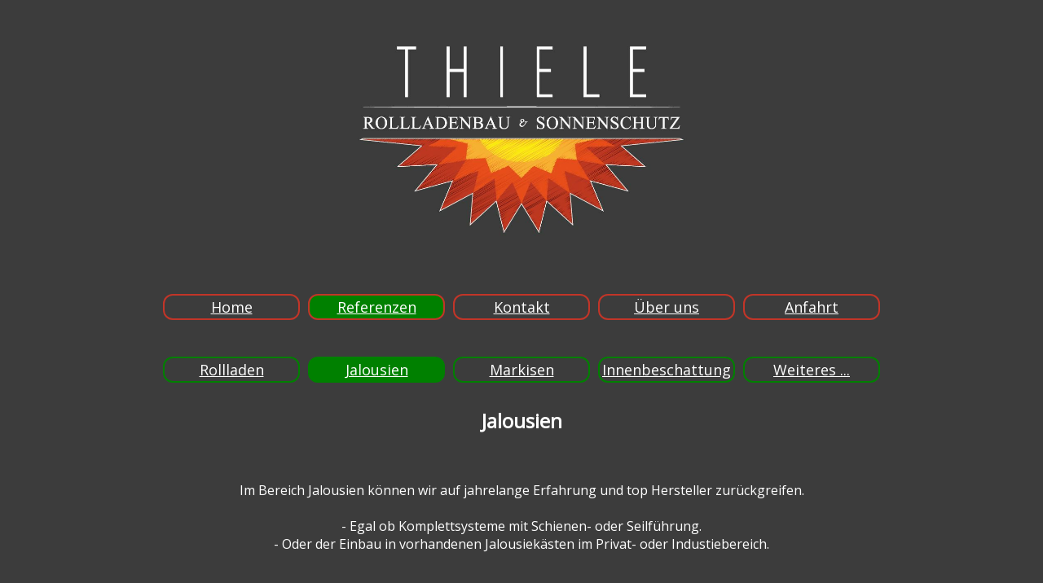

--- FILE ---
content_type: text/html; charset=utf-8
request_url: https://www.thiele-rollladenbau.de/index.php/referenzen/jalousien
body_size: 1818
content:
<!DOCTYPE html>
<html>
<head>
    <meta name="viewport" content="width=device-width, initial-scale=1.0" />
    <meta charset="utf-8" />
	<base href="https://www.thiele-rollladenbau.de/index.php/referenzen/jalousien" />
	<meta name="author" content="wedebo" />
	<meta name="hr-uptimecheck" content="1" />
	<meta name="generator" content="Joomla! - Open Source Content Management" />
	<title>Jalousien</title>
	<link href="/templates/thiele-rollladenbau/favicon.ico" rel="shortcut icon" type="image/vnd.microsoft.icon" />
	<link href="/templates/thiele-rollladenbau/css/template.css?6024680d187a187189681f20e1d73a39" rel="stylesheet" />
	<link href="/templates/thiele-rollladenbau/css/responsive.css?6024680d187a187189681f20e1d73a39" rel="stylesheet" />
	<link href="/media/jui/css/icomoon.css" rel="stylesheet" />
	<script src="/media/jui/js/jquery.min.js?6024680d187a187189681f20e1d73a39"></script>
	<script src="/media/jui/js/jquery-noconflict.js?6024680d187a187189681f20e1d73a39"></script>
	<script src="/media/jui/js/jquery-migrate.min.js?6024680d187a187189681f20e1d73a39"></script>
	<script src="/media/system/js/caption.js?6024680d187a187189681f20e1d73a39"></script>
	<script>
jQuery(window).on('load',  function() {
				new JCaption('img.caption');
			});
	</script>

    <link rel="icon" type="image/png" href="/templates/thiele-rollladenbau/favicon-32x32.png" sizes="32x32" />
    <link rel="icon" type="image/png" href="/templates/thiele-rollladenbau/favicon-16x16.png" sizes="16x16" />


    <!--
		<video style="width: 70%; position: absolute; top: -9999px; bottom: -9999px; left: -9999px; right: -9999px; margin: auto;" autoplay controls>
			<source src="/images/vid/VID-20181009-WA0011.ogv" type="video/ogg">
			<source src="/images/vid/_VID-20181009-WA0011.mp4" type="video/mp4">
			Ihr Browser kann dieses Video nicht wiedergeben.<br>Dieser Film zeigt eine Intro.
		</video>
	-->




</head>
<body class="site com_content view-article  itemid-107">
<div class="container">
    <header>
        		<div class="moduletable">
						<img src="/images/27173618_432207960531297_3058408877429929469_o.jpg" alt="logo">
		</div>
	
    </header>
    <nav>
        		<div class="moduletable_menu">
						<div id="mobilemenu_outer">
    <script>
        jQuery(document).ready(function () {

            var menuIsShow = false;

            jQuery('#mobiletoggle').on('click', function () {

                if(!menuIsShow){
                    jQuery('#mobilemenu').fadeIn();
                    menuIsShow = true;
                } else {
                    jQuery('#mobilemenu').fadeOut();
                    menuIsShow = false;
                }
            });

        });
    </script>
    <button id="mobiletoggle"><span class="icon-menu-3"></span> Menü</button>
    <div id="mobilemenu">
        <ul class="nav menu mod-list">
			<li class="item-101 default"><a href="/index.php" >Home</a></li><li class="item-102 active deeper parent"><a href="/index.php/referenzen" >Referenzen</a><div class="dd_child"><ul class="nav-child unstyled small"><li class="item-106"><a href="/index.php/referenzen/rollladen" >Rollladen</a></li><li class="item-107 current active"><a href="/index.php/referenzen/jalousien" >Jalousien</a></li><li class="item-108"><a href="/index.php/referenzen/markisen" >Markisen</a></li><li class="item-109"><a href="/index.php/referenzen/insektenschutz-innenbeschattung" >Innenbeschattung</a></li><li class="item-112"><a href="/index.php/referenzen/weiteres" >Weiteres ...</a></li></ul></div></li><li class="item-103"><a href="/index.php/kontakt" >Kontakt</a></li><li class="item-104"><a href="/index.php/ueber-uns" >Über uns</a></li><li class="item-105"><a href="/index.php/anfahrt" >Anfahrt</a></li></ul>
    </div>

</div>
		</div>
	
    </nav>
    <main>
        
        <div id="system-message-container">
	</div>

        <div class="item-page" itemscope itemtype="https://schema.org/Article">
	<meta itemprop="inLanguage" content="en-GB" />
	
		
						
		
	
	
		
								<div itemprop="articleBody">
		<p><br /> <br /> <br /> </p>
<h2>Jalousien</h2>
<p> </p>
<p>Im Bereich Jalousien können wir auf jahrelange Erfahrung und top Hersteller zurückgreifen.<br /> <br /> - Egal ob Komplettsysteme mit Schienen- oder Seilführung.<br /> - Oder der Einbau in vorhandenen Jalousiekästen im Privat- oder Industiebereich.</p>
<p> </p>
<hr />
<p> </p>
<p><u>Jalousiesystem mit Blenden- und Schienenkomplettsystem</u><br /> Hier anhand eines im Jahr 2018 fertigestellten Energiesparhaus.</p>
<p><img class="referenceImg2" src="/images/Refferenzen/Jalousien/20190128_104724.jpg" alt="Jalousien" /> <img class="referenceImg2" src="/images/Refferenzen/Jalousien/20190128_104742.jpg" alt="Jalousien" /> <img class="referenceImg2" src="/images/Refferenzen/Jalousien/20190128_104757.jpg" alt="Jalousien" /> </p>
<hr />
<p> </p>
<p><u>Objektbau:</u><br /> Einbau in vorhandenen Kasten und Seilführung vor dem Fenster.</p>
<p><img class="referenceImg2" src="/images/Refferenzen/Jalousien/20190206_100944.jpg" alt="Jalousien" /> <img class="referenceImg2" src="/images/Refferenzen/Jalousien/20190206_101019.jpg" alt="Jalousien" /> <img class="referenceImg2" src="/images/Refferenzen/Jalousien/20190206_101143.jpg" alt="Jalousien" /> </p>
<hr />
<p> </p>	</div>

	
							</div>

        
    </main>
    <div class="clear"></div>
    <footer>
        		<div class="moduletable">
						<div id="mobilemenu_outer">
    <script>
        jQuery(document).ready(function () {

            var menuIsShow = false;

            jQuery('#mobiletoggle').on('click', function () {

                if(!menuIsShow){
                    jQuery('#mobilemenu').fadeIn();
                    menuIsShow = true;
                } else {
                    jQuery('#mobilemenu').fadeOut();
                    menuIsShow = false;
                }
            });

        });
    </script>
    <button id="mobiletoggle"><span class="icon-menu-3"></span> Menü</button>
    <div id="mobilemenu">
        <ul class="nav menu mod-list">
			<li class="item-113"><a href="/index.php/datenschutzerklaerung" >Datenschutz</a></li><li class="item-114"><a href="/index.php/impressum" >Impressum</a></li></ul>
    </div>

</div>
		</div>
	
        <p>
			2025 THIELE Rollladenbau        </p>
    </footer>
</div>
</body>
</html>

--- FILE ---
content_type: text/css
request_url: https://www.thiele-rollladenbau.de/templates/thiele-rollladenbau/css/template.css?6024680d187a187189681f20e1d73a39
body_size: 503
content:
@charset "UTF-8";
@import url("https://fonts.googleapis.com/css?family=Open+Sans");
body {
  background-color: #3C3C3C;
  color: #FFFFFF;
  padding: 0; }

p {
  text-align: center; }

a {
  color: #C23528; }

a:hover {
  color: #fff; }

ul {
  margin-left: 0;
  padding-left: 0; }

* {
  font-family: 'Open Sans', sans-serif; }

header {
  text-align: center; }

header .moduletable img {
  width: 40%; }

.itemid-113 {
  margin: 0 10% 20px; }

nav ul,
footer ul {
  display: inline-flex; }

.moduletable_menu {
  position: relative; }

nav .moduletable_menu,
footer .moduletable {
  text-align: center;
  width: 100%;
  display: block; }

nav .moduletable_menu li,
footer .moduletable li {
  text-align: center;
  padding: 2px;
  font-size: 18px;
  margin: 5px;
  border: 2px #c23528 solid;
  border-radius: 12px;
  width: 160px;
  list-style: none; }
  nav .moduletable_menu li a,
  footer .moduletable li a {
    color: #fff; }

#mobiletoggle {
  display: contents;
  color: white; }

.active {
  background-color: green; }

.dd_child .nav-child li {
  border-color: green; }

/*Nav Men├╝ */
.nav.menu.mod-list {
  position: relative; }

.nav.menu .dd_child {
  position: absolute;
  left: 0;
  top: 58px;
  display: block;
  width: 100%; }

.nav-child.unstyled.small {
  text-align: center; }

.nav-child.unstyled.small ul li {
  text-align: center; }

.item-102 ul.nav-child {
  display: none; }

.item-102.active.parent ul.nav-child {
  display: block;
  width: 100%;
  margin-top: 19px; }

main img {
  max-width: 100%;
width: 950px; }

.item-page div {
  text-align: center; }

.referenceImg1 {
  width: 12%; }

.referenceImg2 {
  width: 30%; }

/*# sourceMappingURL=template.css.map */


--- FILE ---
content_type: text/css
request_url: https://www.thiele-rollladenbau.de/templates/thiele-rollladenbau/css/responsive.css?6024680d187a187189681f20e1d73a39
body_size: 453
content:
/**
 * @package    DD_fromSCRT_Tmpl CSS Desktop first
 *
 * @author     HR IT-Solutions Josef Graf <info@hr-it-solutions.com>
 * @copyright  Copyright (C) 2017 - 2017 Didldu e.K. | HR IT-Solutions
 * @license    http://www.gnu.org/licenses/gpl-2.0.html GNU/GPLv2 only
 **/
@media only screen and (min-width: 768px) and (max-width: 960px) {
  nav .moduletable_menu li,
  footer .moduletable li {
    padding: 0;
    font-size: 16px;
    margin: 1px;
    border: 2px #c23528 solid;
    border-radius: 12px;
    width: 165px; }
    nav .moduletable_menu li a,
    footer .moduletable li a {
      color: #fff; } }
@media only screen and (min-width: 768px) {
  nav .moduletable_menu li,
  footer .moduletable li {
    width: 160px;
    display: inline-block; }

  #mobiletoggle {
    display: none; }

  #mobilemenu {
    display: block; }
    #mobilemenu > ul {
      display: block;
      width: 100%; } }
@media only screen and (max-width: 768px) {
  .moduletable_menu {
    text-align: center; }
    .moduletable_menu ul {
      display: block; }

  nav .moduletable_menu ul li,
  footer .moduletable li {
    display: block;
    width: 100% !important;
    font-size: 16px;
    background-color: #e74d1b;
    border: 2px #c23528 solid; }

  #mobilemenu {
    text-align: center;
    width: 100%;
    display: none;
    position: absolute;
    margin-top: -10px !important; }

  #mobilemenu > ul {
    width: 165px !important;
    display: inline-block; }

  .item-102.active {
    margin-bottom: 185px; }

  .item-106, .item-107, .item-108, .item-109, .item-112 {
    width: 180px !important; } }

/*# sourceMappingURL=responsive.css.map */
